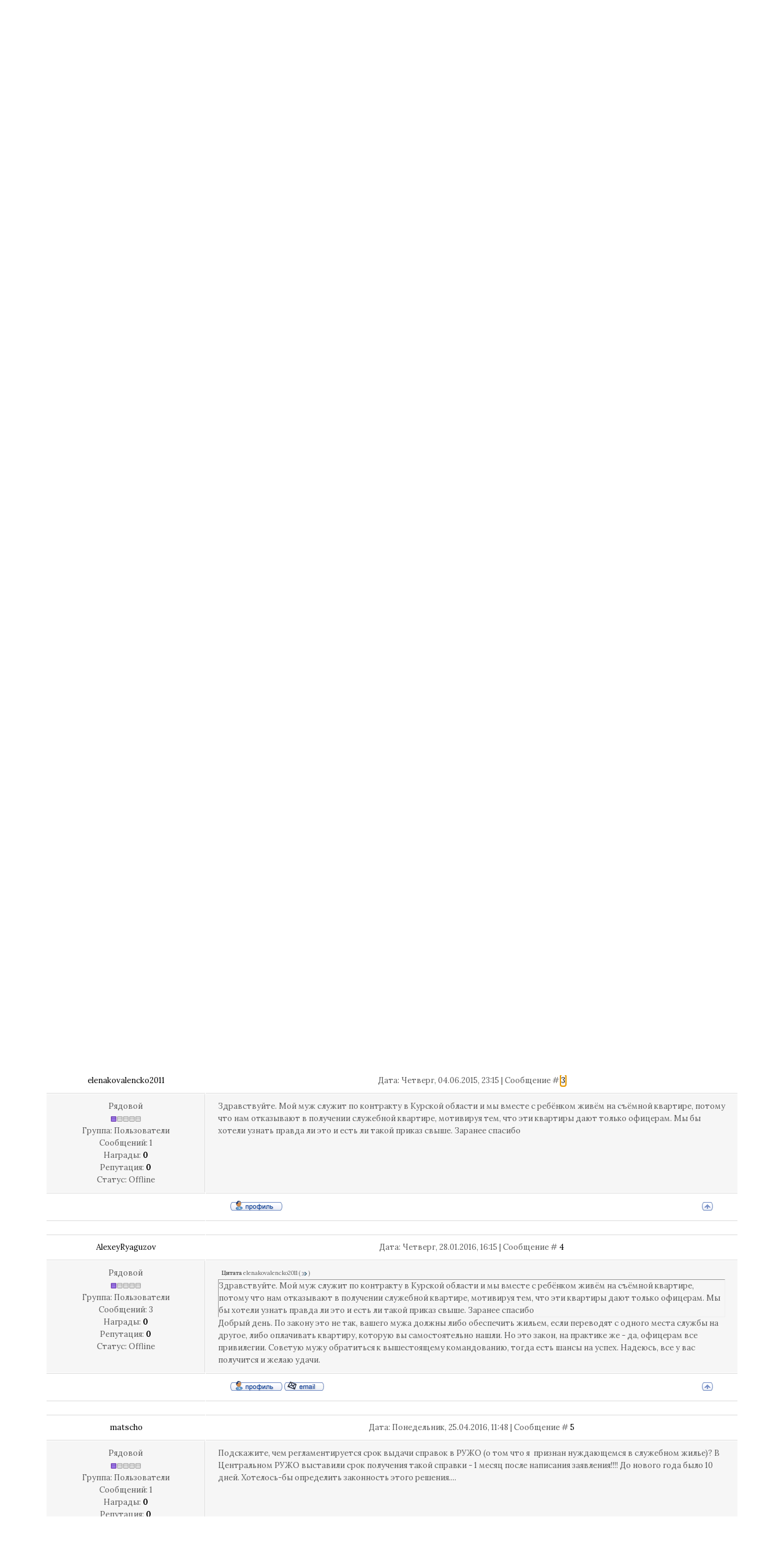

--- FILE ---
content_type: text/html; charset=UTF-8
request_url: http://www.forum-mil.ru/forum/23-1466-1
body_size: 14419
content:
<!DOCTYPE html>

	<script type="text/javascript">new Image().src = "//counter.yadro.ru/hit;ucoznet?r"+escape(document.referrer)+(screen&&";s"+screen.width+"*"+screen.height+"*"+(screen.colorDepth||screen.pixelDepth))+";u"+escape(document.URL)+";"+Date.now();</script>
	<script type="text/javascript">new Image().src = "//counter.yadro.ru/hit;ucoz_desktop_ad?r"+escape(document.referrer)+(screen&&";s"+screen.width+"*"+screen.height+"*"+(screen.colorDepth||screen.pixelDepth))+";u"+escape(document.URL)+";"+Date.now();</script><html>
 
 <Title>Военный форум</Title>
<Meta Http-equiv="Content-Type" Content="text/html; charset=Windows-1251">
<Meta name="author" Content="Министерство обороны Российской Федерации">
<Meta name="Reply-to" Content="forum-mil@mail.ru">
<Meta name="description" Content="Военное видео, кино и фильмы про войну в хорошем качестве">
<Meta name="keywords" Content="военный форум, зарплата форум, форум вч, военная ипотека форум, оружие форум, форум военных пенсионеров, жилье военным форум, форум призывников">
 
 <head>
 <meta charset="utf-8">
 <meta name="viewport" content="width=device-width, initial-scale=1, maximum-scale=1"/>
 <title>Форум Министерства обороны Российской Федерации</title>
 
 <link type="text/css" rel="StyleSheet" href="/_st/my.css" />
 <link href='//fonts.googleapis.com/css?family=Lora:400,700,400italic,700italic&subset=latin,cyrillic' rel='stylesheet' type='text/css'>
 <link rel="stylesheet" href="/css/font-awesome.css" />
 <!--[if lt IE 9]>
 <script>
 var e = ("header,nav,article,aside,section,footer").split(',');
 for (var i = 0; i < e.length; i++) {
 document.createElement(e[i]);
 }
 </script> 
 

 
 
 <![endif]-->
 
	<link rel="stylesheet" href="/.s/src/base.min.css" />
	<link rel="stylesheet" href="/.s/src/layer1.min.css" />

	<script src="/.s/src/jquery-1.12.4.min.js"></script>
	
	<script src="/.s/src/uwnd.min.js"></script>
	<script src="//s725.ucoz.net/cgi/uutils.fcg?a=uSD&ca=2&ug=999&isp=0&r=0.0926309642664798"></script>
	<link rel="stylesheet" href="/.s/src/ulightbox/ulightbox.min.css" />
	<link rel="stylesheet" href="/.s/src/social2.css" />
	<script src="/.s/src/ulightbox/ulightbox.min.js"></script>
	<script>
/* --- UCOZ-JS-DATA --- */
window.uCoz = {"language":"ru","site":{"id":"0forum-mil","domain":"forum-mil.ru","host":"forum-mil.ucoz.ru"},"uLightboxType":1,"ssid":"546365147440113300323","sign":{"7253":"Начать слайд-шоу","5255":"Помощник","7251":"Запрошенный контент не может быть загружен. Пожалуйста, попробуйте позже.","7252":"Предыдущий","7254":"Изменить размер","7287":"Перейти на страницу с фотографией.","3125":"Закрыть","5458":"Следующий"},"country":"US","module":"forum","layerType":1,"mod":"fr"};
/* --- UCOZ-JS-CODE --- */

	function Insert(qmid, user, text ) {
		user = user.replace(/\[/g, '\\[').replace(/\]/g, '\\]');
		if ( !!text ) {
			qmid = qmid.replace(/[^0-9]/g, "");
			paste("[quote="+user+";"+qmid+"]"+text+"[/quote]\n", 0);
		} else {
			_uWnd.alert('Выделите текст для цитирования', '', {w:230, h:80, tm:3000});
		}
	}

	function paste(text, flag ) {
		if ( document.selection && flag ) {
			document.addform.message.focus();
			document.addform.document.selection.createRange().text = text;
		} else {
			document.addform.message.value += text;
		}
	}

	function get_selection( ) {
		if ( window.getSelection ) {
			selection = window.getSelection().toString();
		} else if ( document.getSelection ) {
			selection = document.getSelection();
		} else {
			selection = document.selection.createRange().text;
		}
	}

	function pdel(id, n ) {
		if ( confirm('Вы подтверждаете удаление?') ) {
			(window.pDelBut = document.getElementById('dbo' + id))
				&& (pDelBut.width = pDelBut.height = 13) && (pDelBut.src = '/.s/img/ma/m/i2.gif');
			_uPostForm('', {url:'/forum/23-1466-' + id + '-8-0-546365147440113300323', 't_pid': n});
		}
	}
 function uSocialLogin(t) {
			var params = {"vkontakte":{"width":790,"height":400},"facebook":{"height":520,"width":950},"google":{"height":600,"width":700},"yandex":{"height":515,"width":870},"ok":{"height":390,"width":710}};
			var ref = escape(location.protocol + '//' + ('www.forum-mil.ru' || location.hostname) + location.pathname + ((location.hash ? ( location.search ? location.search + '&' : '?' ) + 'rnd=' + Date.now() + location.hash : ( location.search || '' ))));
			window.open('/'+t+'?ref='+ref,'conwin','width='+params[t].width+',height='+params[t].height+',status=1,resizable=1,left='+parseInt((screen.availWidth/2)-(params[t].width/2))+',top='+parseInt((screen.availHeight/2)-(params[t].height/2)-20)+'screenX='+parseInt((screen.availWidth/2)-(params[t].width/2))+',screenY='+parseInt((screen.availHeight/2)-(params[t].height/2)-20));
			return false;
		}
		function TelegramAuth(user){
			user['a'] = 9; user['m'] = 'telegram';
			_uPostForm('', {type: 'POST', url: '/index/sub', data: user});
		}
function loginPopupForm(params = {}) { new _uWnd('LF', ' ', -250, -100, { closeonesc:1, resize:1 }, { url:'/index/40' + (params.urlParams ? '?'+params.urlParams : '') }) }
/* --- UCOZ-JS-END --- */
</script>

	<style>.UhideBlock{display:none; }</style>
</head>
 <body>
 


 <div id="tmpl-container">

 
 <!--U1AHEADER1Z--><!-- Yandex.Metrika counter --><script src="//mc.yandex.ru/metrika/watch.js" type="text/javascript"></script><script type="text/javascript">try { var yaCounter193386 = new Ya.Metrika({id:193386, webvisor:true, clickmap:true, trackLinks:true, accurateTrackBounce:true}); } catch(e) { }</script><noscript><div><img src="//mc.yandex.ru/watch/193386" style="position:absolute; left:-9999px;" alt="" /></div></noscript><!-- /Yandex.Metrika counter -->
<div id="top">
 <div class="cnt oh">
 <div class="top-left">
 <a href="/">Главная</a> <i class="sprt"></i>
 
 <a href="javascript:;" rel="nofollow" onclick="loginPopupForm(); return false;">Вход</a> <i class="sprt"></i>
 <a href="/register">Регистрация</a> <i class="sprt"></i>
 
 <!--<a href="#">FAQ</a> <i class="sprt"></i>
 <a href="#">Правила</a> <i class="sprt"></i>-->
 <a href="/index/kontakty/0-53">Контакты</a> <i class="sprt"></i>
 <a href="/index/lichnyj_kabinet_voennosluzhashhego/0-41">Личный кабинет</a>
 </div>
 <!--<div class="top-right">
 <a href="#"><i class="fa fa-facebook"></i></a> <i class="sprt"></i>
 <a href="#"><i class="fa fa-twitter"></i></a> <i class="sprt"></i>
 <a href="#"><i class="fa fa-tumblr"></i></a> <i class="sprt"></i>
 <a href="#"><i class="fa fa-google-plus"></i></a> <i class="sprt"></i>
 <a href="#"><i class="fa fa-rss"></i></a>
 </div>-->
 </div>
</div>

<div id="ticker"><div class="cnt"><marquee scrollamount="5" onmouseover="this.stop()" onmouseout="this.start()"><a href="http://www.forum-mil.ru/news/kupony_v_teremok_kak_sehkonomit_na_ljubimykh_bljudakh/2026-01-17-4641">Купоны в Теремок: как сэкономить на любимых блюдах</a> <i class="sprt"></i><a href="http://www.forum-mil.ru/news/primenenie_nerzhavejushhikh_otvodov_v_sovremennykh_truboprovodnykh_sistemakh/2026-01-04-4640">Применение нержавеющих отводов в современных трубопроводных системах</a> <i class="sprt"></i><a href="http://www.forum-mil.ru/news/skolko_stoit_voennyj_bilet_i_kak_ego_poluchit_zakonno/2025-12-26-4638">Сколько стоит военный билет и как его получить законно</a> <i class="sprt"></i><a href="http://www.forum-mil.ru/news/voennyj_bilet_ehto_vazhnyj_dokument_s_realnoj_juridicheskoj_znachimostju/2025-12-26-4639">Военный билет — это важный документ с реальной юридической значимостью</a> <i class="sprt"></i><a href="http://www.forum-mil.ru/news/skolko_stoit_voennyj_bilet_i_kak_ego_poluchit_zakonno/2025-12-26-4636">Сколько стоит военный билет и как его получить законно</a> <i class="sprt"></i><a href="http://www.forum-mil.ru/news/skolko_stoit_voennyj_bilet_i_kak_ego_poluchit_zakonno/2025-12-26-4637">Сколько стоит военный билет и как его получить законно</a> <i class="sprt"></i><a href="http://www.forum-mil.ru/news/dizajnerskie_stoly_iz_massiva_dereva_i_mramora_ehstetika_status_i_dolgovechnost/2025-12-26-4635">Дизайнерские столы из массива дерева и мрамора: эстетика, статус и долговечность</a> <i class="sprt"></i><a href="http://www.forum-mil.ru/news/vklady_pod_vysokij_procent_gde_razmestit_sberezhenija/2025-12-05-4634">Вклады под высокий процент: где разместить сбережения</a> <i class="sprt"></i><a href="http://www.forum-mil.ru/news/vklady_pod_vysokij_procent_gde_razmestit_sberezhenija/2025-12-05-4633">Вклады под высокий процент: где разместить сбережения</a> <i class="sprt"></i><a href="http://www.forum-mil.ru/news/kak_podgotovitsja_k_poseshheniju_muzeja_kosmonavtiki_prakticheskoe_rukovodstvo_dlja_vzroslykh_i_detej/2025-12-05-4632">Как подготовиться к посещению Музея космонавтики: практическое руководство для взрослых и детей</a> <i class="sprt"></i></marquee></div></div>

<header id="header">
 <div class="cnt oh">
 <div id="logo"><a href="/"><span>Форум</span> Министерства обороны</a></div>
 <!--<div id="slogan">
 <i class="sprt"></i> пожалуй, лучший новостной портал в твоем регионе
 </div>-->
 <div id="search">
 <form onsubmit="this.sfSbm.disabled=true" method="get" style="margin:0;padding:0;" action="/search">
 <input type="text" name="q" class="queryField" placeholder="Поиск по сайту..." />
 <input type="submit" class="searchSbmFl" name="sfSbm" value="&#xf002;" />
 </form>
 </div>
 </div>
</header>

<nav id="menu">
 <div class="cnt oh">
 <div class="open-menu"><i class="fa fa-bars"></i> Меню сайта</div>
 <!-- <sblock_nmenu> -->
 <!-- <bc> --><div id="uNMenuDiv1" class="uMenuV"><ul class="uMenuRoot">
<li><a class=" uMenuItemA" href="/forum" ><span>Военный форум России</span></a></li>
<li><a  href="/index/obrazovanie/0-54" ><span>Военное образование</span></a></li>
<li><a  href="/index/sluzhba_po_kontraktu/0-42" ><span>Служба по контракту</span></a></li>
<li><a  href="/index/voennaja_ipoteka_oficialnyj_sajt_lichnyj_kabinet_izmenenija_summa/0-171" ><span>Военная ипотека</span></a></li>
<li><a  href="/index/voennoe_video/0-156" ><span>Военное видео</span></a></li>
<li><a  href="/photo" ><span>Военное фото</span></a></li>
<li><a  href="http://www.forum-mil.ru/voennye_pesni" ><span>Военные песни</span></a></li>
<li><a  href="http://www.forum-mil.ru/blog/" ><span>Военное законодательство</span></a></li>
<li><a  href="/index/voennye_sanatorii_mo_rf_fsb_rossii_mvd_mchs_ceny_forum_otzyvy/0-170" ><span>Военные санатории</span></a></li>
<li><a  href="http://www.forum-mil.ru/index/0-172" ><span>Военные пенсии</span></a></li></ul></div><!-- </bc> -->
 <!-- </sblock_nmenu> -->
 </div>
</nav><!--/U1AHEADER1Z-->

 <section id="middle">
 <div class="cnt oh">
 
 
 
 <div class="forumContent"><table border="0" cellpadding="0" height="30" cellspacing="0" width="100%">
 

 
<tr>
 

 
<td align="right">[
<a class="fNavLink" href="/forum/0-0-1-34" rel="nofollow"><!--<s5209>-->Новые сообщения<!--</s>--></a> &middot; 
<a class="fNavLink" href="/forum/0-0-1-35" rel="nofollow"><!--<s5216>-->Участники<!--</s>--></a> &middot; 
<a class="fNavLink" href="/forum/0-0-0-36" rel="nofollow"><!--<s5166>-->Правила форума<!--</s>--></a> &middot; 
<a class="fNavLink" href="/forum/0-0-0-6" rel="nofollow"><!--<s3163>-->Поиск<!--</s>--></a> &middot; 
<a class="fNavLink" href="/forum/23-0-0-37" rel="nofollow">RSS</a> ]</td>
 
 
</tr> 
 </table>
 
 
 
 
 
 
		

		<table class="ThrTopButtonsTbl" border="0" width="100%" cellspacing="0" cellpadding="0">
			<tr class="ThrTopButtonsRow1">
				<td width="50%" class="ThrTopButtonsCl11">
	<ul class="switches switchesTbl forum-pages">
		<li class="pagesInfo">Страница <span class="curPage">1</span> из <span class="numPages">1</span></li>
		 <li class="switchActive">1</li> 
	</ul></td>
				<td align="right" class="frmBtns ThrTopButtonsCl12"><div id="frmButns83"><a href="javascript:;" rel="nofollow" onclick="_uWnd.alert('Необходима авторизация для данного действия. Войдите или зарегистрируйтесь.','',{w:230,h:80,tm:3000});return false;"><img alt="" style="margin:0;padding:0;border:0;" title="Ответить" src="/.s/img/fr/bt/39/t_reply.gif" /></a> <a href="javascript:;" rel="nofollow" onclick="_uWnd.alert('Необходима авторизация для данного действия. Войдите или зарегистрируйтесь.','',{w:230,h:80,tm:3000});return false;"><img alt="" style="margin:0;padding:0;border:0;" title="Новая тема" src="/.s/img/fr/bt/39/t_new.gif" /></a> <a href="javascript:;" rel="nofollow" onclick="_uWnd.alert('Необходима авторизация для данного действия. Войдите или зарегистрируйтесь.','',{w:230,h:80,tm:3000});return false;"><img alt="" style="margin:0;padding:0;border:0;" title="Новый опрос" src="/.s/img/fr/bt/39/t_poll.gif" /></a></div></td></tr>
			
		</table>
		
	<table class="ThrForumBarTbl" border="0" width="100%" cellspacing="0" cellpadding="0">
		<tr class="ThrForumBarRow1">
			<td class="forumNamesBar ThrForumBarCl11 breadcrumbs" style="padding-top:3px;padding-bottom:5px;">
				<a class="forumBar breadcrumb-item" href="/forum/">Форум Министерства обороны Российской Федерации</a>  <span class="breadcrumb-sep">&raquo;</span> <a class="forumBar breadcrumb-item" href="/forum/63">Жилищное обеспечение военнослужащих в 2017 году</a> <span class="breadcrumb-sep">&raquo;</span> <a class="forumBar breadcrumb-item" href="/forum/23">Жилищное обеспечение военнослужащих</a> <span class="breadcrumb-sep">&raquo;</span> <a class="forumBarA" href="/forum/23-1466-1">ДЖО МО РФ, официальный сайт, единый реестр</a> <span class="thDescr">(Телефон, контакты, перечень документов)</span></td><td class="ThrForumBarCl12" >
	
	<script>
	function check_search(form ) {
		if ( form.s.value.length < 3 ) {
			_uWnd.alert('Вы ввели слишком короткий поисковой запрос.', '', { w:230, h:80, tm:3000 })
			return false
		}
		return true
	}
	</script>
	<form id="thread_search_form" onsubmit="return check_search(this)" action="/forum/23-1466" method="GET">
		<input class="fastNav" type="submit" value="Ok" id="thread_search_button"><input type="text" name="s" value="" placeholder="Поиск по теме" id="thread_search_field"/>
	</form>
			</td></tr>
	</table>
		
		<div class="gDivLeft">
	<div class="gDivRight">
		<table class="gTable threadpage-posts-table" border="0" width="100%" cellspacing="1" cellpadding="0">
		<tr>
			<td class="gTableTop">
				<div style="float:right" class="gTopCornerRight"></div>
				<span class="forum-title">ДЖО МО РФ, официальный сайт, единый реестр</span>
				</td></tr><tr><td class="postSeparator"><div id="nativeroll_video_cont" style="display:none;"></div></td></tr><tr id="post29042"><td class="postRest1"><table border="0" width="100%" cellspacing="1" cellpadding="2" class="postTable">
 <tbody><tr><td width="23%" class="postTdTop" align="center"><a class="postUser" href="javascript://" rel="nofollow" onclick="emoticon('[b]PutIn[/b],');return false;">PutIn</a></td><td class="postTdTop">Дата: Вторник, 06.05.2014, 10:03 | Сообщение # <a rel="nofollow" name="29042" class="postNumberLink" href="javascript:;" onclick="prompt('Прямая ссылка к сообщению', 'http://www.forum-mil.ru/forum/23-1466-29042-16-1399356212'); return false;">1</a></td></tr>
<tr><td class="postTdInfo" valign="top" style="vertical-align: top; background-repeat: repeat; background-position: 0% 0%; letter-spacing: 0px; word-spacing: 0px; background: #f6f6f6">
 <img alt="" title="PutIn" class="userAvatar" border="0" src="/avatar/52/938027.jpg"><div class="postRankName">Рядовой</div>
 
 
 
 
 <div class="postRankIco"><img alt="" border="0" align="absmiddle" name="rankimg" src="/.s/rnk/1/rank1.gif" title="Ранг 1" /></div>
 <div class="postUserGroup">Группа: Пользователи</div>
 <div class="numposts">Сообщений: <span="unp">1314</span="unp"></div>
 <div class="reputation">Награды: <a href="javascript:;" rel="nofollow" onclick="new _uWnd('AwL', 'Список наград', 380, 200, {autosize:1, closeonesc:1, maxh:300, minh:100},{url:'/index/54-33'});return false;" title="Список наград"><span class="repNums"><b>4</b></span></a> 
 <div class="reputation">Репутация: <a title="Смотреть историю репутации" class="repHistory" href="javascript:;" rel="nofollow" onclick="new _uWnd('Rh', ' ', -400, 250, { closeonesc:1, maxh:300, minh:100 }, { url:'/index/9-33'}); return false;"><b>0</b></a> 
 
 <div class="statusBlock">Статус: <span class="statusOffline">Offline</span></div>
  
 </div></td><td class="posttdMessage" valign="top" style="vertical-align: top; background-repeat: repeat; background-position: 0% 0%; letter-spacing: 0px; word-spacing: 0px; background: #f6f6f6;"><span class="ucoz-forum-post" id="ucoz-forum-post-29042" edit-url=""><b>Как позвонить в ДЖО МО РФ</b> ?</span>
 
 
 
 
  
 <br><hr size="1" width="150" align="left" class="signatureHr"><span class="signatureView"><span style="font-size:12pt;"><span style="color:#0000FF"><a class="link" href="http://www.forum-mil.ru/index/0-171" rel="nofollow" target="_blank"><u>ВОЕННАЯ ИПОТЕКА</a></span></u></span></span>
 </td></tr>
 
 <noindex>
 
 </center><a href="https://alpari.com/ru/trading/?partner_id=1219310" target="_blank"><img src="https://ws.alpari.com/gtt/bnr.php?key=jtGoVqrYI3Rb907jXERe8vniP6R7PsEkCUMfT23c6X8dMaYcO1abSm10sKkalm08&subject=ib&type=gif&date=2017-08-18&pid=1219310&name=Alpari_advantages&_bnr=https://alpari.com/partnership-banners/images/1195.gif?partner_id=1219310" alt="" /></a><center>
 </noindex>
 
 <tr><td class="postBottom" align="center">&nbsp;</td><td class="postBottom">
 <table border="0" width="100%" cellspacing="0" cellpadding="0"> 
 <tbody><tr><td><a href="javascript:;" rel="nofollow" onclick="window.open('/index/8-33', 'up33', 'scrollbars=1,top=0,left=0,resizable=1,width=700,height=375'); return false;"><img alt="" style="margin:0;padding:0;border:0;" src="/.s/img/fr/bt/39/p_profile.gif" title="Профиль пользователя" /></a>    </td><td align="right" style="padding-right:15px;"></td><td width="2%" nowrap="" align="right"><a class="goOnTop" href="javascript:scroll(0,0);"><img alt="" style="margin:0;padding:0;border:0;" src="/.s/img/fr/bt/39/p_up.gif" title="Вверх" /></a></td></tr> 
 </tbody></table></td></tr></tbody></table></td></tr><tr id="post32256"><td class="postRest2"><table border="0" width="100%" cellspacing="1" cellpadding="2" class="postTable">
 <tbody><tr><td width="23%" class="postTdTop" align="center"><a class="postUser" href="javascript://" rel="nofollow" onclick="emoticon('[b]БАЛУЕВСКИЙ[/b],');return false;">БАЛУЕВСКИЙ</a></td><td class="postTdTop">Дата: Среда, 11.03.2015, 11:22 | Сообщение # <a rel="nofollow" name="32256" class="postNumberLink" href="javascript:;" onclick="prompt('Прямая ссылка к сообщению', 'http://www.forum-mil.ru/forum/23-1466-32256-16-1426062151'); return false;">2</a></td></tr>
<tr><td class="postTdInfo" valign="top" style="vertical-align: top; background-repeat: repeat; background-position: 0% 0%; letter-spacing: 0px; word-spacing: 0px; background: #f6f6f6">
 <img alt="" title="БАЛУЕВСКИЙ" class="userAvatar" border="0" src="/avatar/95/352087.jpg"><div class="postRankName">Лейтенант</div>
 
 
 
 
 <div class="postRankIco"><img alt="" border="0" align="absmiddle" name="rankimg" src="/.s/rnk/1/rank3.gif" title="Ранг 3" /></div>
 <div class="postUserGroup">Группа: Пользователи</div>
 <div class="numposts">Сообщений: <span="unp">63</span="unp"></div>
 <div class="reputation">Награды: <a href="javascript:;" rel="nofollow" onclick="new _uWnd('AwL', 'Список наград', 380, 200, {autosize:1, closeonesc:1, maxh:300, minh:100},{url:'/index/54-5902'});return false;" title="Список наград"><span class="repNums"><b>1</b></span></a> 
 <div class="reputation">Репутация: <a title="Смотреть историю репутации" class="repHistory" href="javascript:;" rel="nofollow" onclick="new _uWnd('Rh', ' ', -400, 250, { closeonesc:1, maxh:300, minh:100 }, { url:'/index/9-5902'}); return false;"><b>0</b></a> 
 
 <div class="statusBlock">Статус: <span class="statusOffline">Offline</span></div>
  
 </div></td><td class="posttdMessage" valign="top" style="vertical-align: top; background-repeat: repeat; background-position: 0% 0%; letter-spacing: 0px; word-spacing: 0px; background: #f6f6f6;"><span class="ucoz-forum-post" id="ucoz-forum-post-32256" edit-url="">Контакты ДЖО: <br /><br /> Департамент жилищного обеспечения Министерства обороны Российской Федерации <br /> В целях получения информации о процессе обеспечения жильем военнослужащих и ответов по личным вопросам необходимо обращаться на телефон горячей линии 8-800-200-22-94 (многоканальный, звонок бесплатный для всех регионов России, режим работы с 9:00 до 23:00). <br /> <br /> Приемная директора Департамента <br /> 8(495) 696-98-55 <br /> <br /> ФГУ «Западное региональное управление жилищного обеспечения» <br /> начальник управления - Плетнёва Оксана Олеговна <br /> заместитель начальника управления - Васянович Светлана Анатольевна <br /> заместитель начальника управления - Семёнова Александра Анатольевна <br /> фактический адрес: г. Санкт-Петербург, Набережная Обводного канала, д.39 <br /> адрес для направления почтовой корреспонденции: 191055, г. Санкт-Петербург, ФГКУ «Западрегионжилье» <br /> телефон/факс: 8 (812) 494-21-32 <br /> адрес электронной почты: <a href="/cdn-cgi/l/email-protection" class="__cf_email__" data-cfemail="166c77667772727179567b7f7a386463">[email&#160;protected]</a> <br /> <br /> ФГУ «Южное региональное управление жилищного обеспечения» <br /> адрес: г. Ростов-на-Дону, ул. Солокова, д.66 <br /> 8 (863) 282-68-87 - по вопросам оформления ДСН <br /> 8 (863) 282-68-70 - по вопросам служебного жилья <br /> 8 (863) 282-68-86 - по вопросам ГЖС <br /> адрес электронной почты: <a href="/cdn-cgi/l/email-protection" class="__cf_email__" data-cfemail="aadfcdcecdc5eac7c3c684d8df">[email&#160;protected]</a> <br /> <br /> ФГУ «Восточное региональное управление жилищного обеспечения» <br /> адрес: г. Хабаровск, ул. Ханкайская, д. 27 <br /> 8 (4212) 39-59-70 - по вопросам оформления ДСН <br /> 8 (4212) 39-57-57 - по вопросам служебного жилья <br /> 8 (4212) 39-58-57 - по вопросам ГЖС <br /> адрес электронной почты: <a href="/cdn-cgi/l/email-protection" class="__cf_email__" data-cfemail="f2849d81869d9996959db29f9b9edc8087">[email&#160;protected]</a> <br /> <br /> ФГУ «Центральное региональное управление жилищного обеспечения» <br /> адрес: г. Екатеринбург, ул. Сибирский тракт, д. 5Б <br /> 8 (343) 359-34-69 - по вопросам оформления ДСН <br /> 8 (343) 261-25-70 - по вопросам служебного жилья <br /> 8 (343) 359-34-44 - по вопросам ГЖС <br /> адрес электронной почты: <a href="/cdn-cgi/l/email-protection" class="__cf_email__" data-cfemail="9ee4fbf0eaecfaf9f1def3f7f2b0eceb">[email&#160;protected]</a></span>
 
 
 
 
  
 
 </td></tr>
 
 <tr><td class="postBottom" align="center">&nbsp;</td><td class="postBottom">
 <table border="0" width="100%" cellspacing="0" cellpadding="0"> 
 <tbody><tr><td><a href="javascript:;" rel="nofollow" onclick="window.open('/index/8-5902', 'up5902', 'scrollbars=1,top=0,left=0,resizable=1,width=700,height=375'); return false;"><img alt="" style="margin:0;padding:0;border:0;" src="/.s/img/fr/bt/39/p_profile.gif" title="Профиль пользователя" /></a>    </td><td align="right" style="padding-right:15px;"></td><td width="2%" nowrap="" align="right"><a class="goOnTop" href="javascript:scroll(0,0);"><img alt="" style="margin:0;padding:0;border:0;" src="/.s/img/fr/bt/39/p_up.gif" title="Вверх" /></a></td></tr> 
 </tbody></table></td></tr></tbody></table></td></tr><tr id="post32890"><td class="postRest1"><table border="0" width="100%" cellspacing="1" cellpadding="2" class="postTable">
 <tbody><tr><td width="23%" class="postTdTop" align="center"><a class="postUser" href="javascript://" rel="nofollow" onclick="emoticon('[b]elenakovalencko2011[/b],');return false;">elenakovalencko2011</a></td><td class="postTdTop">Дата: Четверг, 04.06.2015, 23:15 | Сообщение # <a rel="nofollow" name="32890" class="postNumberLink" href="javascript:;" onclick="prompt('Прямая ссылка к сообщению', 'http://www.forum-mil.ru/forum/23-1466-32890-16-1433448906'); return false;">3</a></td></tr>
<tr><td class="postTdInfo" valign="top" style="vertical-align: top; background-repeat: repeat; background-position: 0% 0%; letter-spacing: 0px; word-spacing: 0px; background: #f6f6f6">
 <div class="postRankName">Рядовой</div>
 
 
 
 
 <div class="postRankIco"><img alt="" border="0" align="absmiddle" name="rankimg" src="/.s/rnk/1/rank1.gif" title="Ранг 1" /></div>
 <div class="postUserGroup">Группа: Пользователи</div>
 <div class="numposts">Сообщений: <span="unp">1</span="unp"></div>
 <div class="reputation">Награды: <a href="javascript:;" rel="nofollow" onclick="new _uWnd('AwL', 'Список наград', 380, 200, {autosize:1, closeonesc:1, maxh:300, minh:100},{url:'/index/54-7348'});return false;" title="Список наград"><span class="repNums"><b>0</b></span></a> 
 <div class="reputation">Репутация: <a title="Смотреть историю репутации" class="repHistory" href="javascript:;" rel="nofollow" onclick="new _uWnd('Rh', ' ', -400, 250, { closeonesc:1, maxh:300, minh:100 }, { url:'/index/9-7348'}); return false;"><b>0</b></a> 
 
 <div class="statusBlock">Статус: <span class="statusOffline">Offline</span></div>
  
 </div></td><td class="posttdMessage" valign="top" style="vertical-align: top; background-repeat: repeat; background-position: 0% 0%; letter-spacing: 0px; word-spacing: 0px; background: #f6f6f6;"><span class="ucoz-forum-post" id="ucoz-forum-post-32890" edit-url="">Здравствуйте. Мой муж служит по контракту в Курской области и мы вместе с ребёнком живём на съёмной квартире, потому что нам отказывают в получении служебной квартире, мотивируя тем, что эти квартиры дают только офицерам. Мы бы хотели узнать правда ли это и есть ли такой приказ свыше. Заранее спасибо</span>
 
 
 
 
  
 
 </td></tr>
 
 <tr><td class="postBottom" align="center">&nbsp;</td><td class="postBottom">
 <table border="0" width="100%" cellspacing="0" cellpadding="0"> 
 <tbody><tr><td><a href="javascript:;" rel="nofollow" onclick="window.open('/index/8-7348', 'up7348', 'scrollbars=1,top=0,left=0,resizable=1,width=700,height=375'); return false;"><img alt="" style="margin:0;padding:0;border:0;" src="/.s/img/fr/bt/39/p_profile.gif" title="Профиль пользователя" /></a>    </td><td align="right" style="padding-right:15px;"></td><td width="2%" nowrap="" align="right"><a class="goOnTop" href="javascript:scroll(0,0);"><img alt="" style="margin:0;padding:0;border:0;" src="/.s/img/fr/bt/39/p_up.gif" title="Вверх" /></a></td></tr> 
 </tbody></table></td></tr></tbody></table></td></tr><tr id="post35322"><td class="postRest2"><table border="0" width="100%" cellspacing="1" cellpadding="2" class="postTable">
 <tbody><tr><td width="23%" class="postTdTop" align="center"><a class="postUser" href="javascript://" rel="nofollow" onclick="emoticon('[b]AlexeyRyaguzov[/b],');return false;">AlexeyRyaguzov</a></td><td class="postTdTop">Дата: Четверг, 28.01.2016, 16:15 | Сообщение # <a rel="nofollow" name="35322" class="postNumberLink" href="javascript:;" onclick="prompt('Прямая ссылка к сообщению', 'http://www.forum-mil.ru/forum/23-1466-35322-16-1453986951'); return false;">4</a></td></tr>
<tr><td class="postTdInfo" valign="top" style="vertical-align: top; background-repeat: repeat; background-position: 0% 0%; letter-spacing: 0px; word-spacing: 0px; background: #f6f6f6">
 <div class="postRankName">Рядовой</div>
 
 
 
 
 <div class="postRankIco"><img alt="" border="0" align="absmiddle" name="rankimg" src="/.s/rnk/1/rank1.gif" title="Ранг 1" /></div>
 <div class="postUserGroup">Группа: Пользователи</div>
 <div class="numposts">Сообщений: <span="unp">3</span="unp"></div>
 <div class="reputation">Награды: <a href="javascript:;" rel="nofollow" onclick="new _uWnd('AwL', 'Список наград', 380, 200, {autosize:1, closeonesc:1, maxh:300, minh:100},{url:'/index/54-9845'});return false;" title="Список наград"><span class="repNums"><b>0</b></span></a> 
 <div class="reputation">Репутация: <a title="Смотреть историю репутации" class="repHistory" href="javascript:;" rel="nofollow" onclick="new _uWnd('Rh', ' ', -400, 250, { closeonesc:1, maxh:300, minh:100 }, { url:'/index/9-9845'}); return false;"><b>0</b></a> 
 
 <div class="statusBlock">Статус: <span class="statusOffline">Offline</span></div>
  
 </div></td><td class="posttdMessage" valign="top" style="vertical-align: top; background-repeat: repeat; background-position: 0% 0%; letter-spacing: 0px; word-spacing: 0px; background: #f6f6f6;"><span class="ucoz-forum-post" id="ucoz-forum-post-35322" edit-url=""><!--uzquote--><div class="bbQuoteBlock"><div class="bbQuoteName" style="padding-left:5px;font-size:7pt"><b>Цитата</b> <span class="qName"><!--qn-->elenakovalencko2011<!--/qn--></span> (<span class="qAnchor"><!--qa--><a href="http://www.forum-mil.ru/forum/23-1466-32890-16-1433448906"><img alt="" style="margin:0;padding:0;vertical-align:middle;border:0;" title="Ссылка на цитируемый текст" src="http://s32.ucoz.net/img/fr/ic/12/lastpost.gif"></a><!--/qa--></span>)</div><div class="quoteMessage" style="border:1px inset;max-height:200px;overflow:auto;height:expression(this.scrollHeight<5?this.style.height:scrollHeight>200?'200px':''+(this.scrollHeight+5)+'px');"><!--uzq-->Здравствуйте. Мой муж служит по контракту в Курской области и мы вместе с ребёнком живём на съёмной квартире, потому что нам отказывают в получении служебной квартире, мотивируя тем, что эти квартиры дают только офицерам. Мы бы хотели узнать правда ли это и есть ли такой приказ свыше. Заранее спасибо<!--/uzq--></div></div><!--/uzquote-->Добрый день. По закону это не так, вашего мужа должны либо обеспечить жильем, если переводят с одного места службы на другое, либо оплачивать квартиру, которую вы самостоятельно нашли. Но это закон, на практике же - да, офицерам все привилегии. Советую мужу обратиться к вышестоящему командованию, тогда есть шансы на успех. Надеюсь, все у вас получится и желаю удачи.</span>
 
 
 
 
  
 
 </td></tr>
 
 <tr><td class="postBottom" align="center">&nbsp;</td><td class="postBottom">
 <table border="0" width="100%" cellspacing="0" cellpadding="0"> 
 <tbody><tr><td><a href="javascript:;" rel="nofollow" onclick="window.open('/index/8-9845', 'up9845', 'scrollbars=1,top=0,left=0,resizable=1,width=700,height=375'); return false;"><img alt="" style="margin:0;padding:0;border:0;" src="/.s/img/fr/bt/39/p_profile.gif" title="Профиль пользователя" /></a>  <a href="javascript:;" rel="nofollow" onclick="window.top.location.href='mai'+'lto:'+'smi'+'le187'+'5@yhg.biz';return false;"><img alt="" style="margin:0;padding:0;border:0;" src="/.s/img/fr/bt/39/p_email.gif" title="E-mail адрес" /></a>  </td><td align="right" style="padding-right:15px;"></td><td width="2%" nowrap="" align="right"><a class="goOnTop" href="javascript:scroll(0,0);"><img alt="" style="margin:0;padding:0;border:0;" src="/.s/img/fr/bt/39/p_up.gif" title="Вверх" /></a></td></tr> 
 </tbody></table></td></tr></tbody></table></td></tr><tr id="post35698"><td class="postRest1"><table border="0" width="100%" cellspacing="1" cellpadding="2" class="postTable">
 <tbody><tr><td width="23%" class="postTdTop" align="center"><a class="postUser" href="javascript://" rel="nofollow" onclick="emoticon('[b]matscho[/b],');return false;">matscho</a></td><td class="postTdTop">Дата: Понедельник, 25.04.2016, 11:48 | Сообщение # <a rel="nofollow" name="35698" class="postNumberLink" href="javascript:;" onclick="prompt('Прямая ссылка к сообщению', 'http://www.forum-mil.ru/forum/23-1466-35698-16-1461574123'); return false;">5</a></td></tr>
<tr><td class="postTdInfo" valign="top" style="vertical-align: top; background-repeat: repeat; background-position: 0% 0%; letter-spacing: 0px; word-spacing: 0px; background: #f6f6f6">
 <div class="postRankName">Рядовой</div>
 
 
 
 
 <div class="postRankIco"><img alt="" border="0" align="absmiddle" name="rankimg" src="/.s/rnk/1/rank1.gif" title="Ранг 1" /></div>
 <div class="postUserGroup">Группа: Пользователи</div>
 <div class="numposts">Сообщений: <span="unp">1</span="unp"></div>
 <div class="reputation">Награды: <a href="javascript:;" rel="nofollow" onclick="new _uWnd('AwL', 'Список наград', 380, 200, {autosize:1, closeonesc:1, maxh:300, minh:100},{url:'/index/54-10861'});return false;" title="Список наград"><span class="repNums"><b>0</b></span></a> 
 <div class="reputation">Репутация: <a title="Смотреть историю репутации" class="repHistory" href="javascript:;" rel="nofollow" onclick="new _uWnd('Rh', ' ', -400, 250, { closeonesc:1, maxh:300, minh:100 }, { url:'/index/9-10861'}); return false;"><b>0</b></a> 
 
 <div class="statusBlock">Статус: <span class="statusOffline">Offline</span></div>
  
 </div></td><td class="posttdMessage" valign="top" style="vertical-align: top; background-repeat: repeat; background-position: 0% 0%; letter-spacing: 0px; word-spacing: 0px; background: #f6f6f6;"><span class="ucoz-forum-post" id="ucoz-forum-post-35698" edit-url="">Подскажите, чем регламентируется срок выдачи справок в РУЖО (о том что я  признан нуждающемся в служебном жилье)? В Центральном РУЖО выставили срок получения такой справки - 1 месяц после написания заявления!!!! До нового года было 10 дней. Хотелось-бы определить законность этого решения....</span>
 
 
 
 
  
 
 </td></tr>
 
 <tr><td class="postBottom" align="center">&nbsp;</td><td class="postBottom">
 <table border="0" width="100%" cellspacing="0" cellpadding="0"> 
 <tbody><tr><td><a href="javascript:;" rel="nofollow" onclick="window.open('/index/8-10861', 'up10861', 'scrollbars=1,top=0,left=0,resizable=1,width=700,height=375'); return false;"><img alt="" style="margin:0;padding:0;border:0;" src="/.s/img/fr/bt/39/p_profile.gif" title="Профиль пользователя" /></a>    </td><td align="right" style="padding-right:15px;"></td><td width="2%" nowrap="" align="right"><a class="goOnTop" href="javascript:scroll(0,0);"><img alt="" style="margin:0;padding:0;border:0;" src="/.s/img/fr/bt/39/p_up.gif" title="Вверх" /></a></td></tr> 
 </tbody></table></td></tr></tbody></table></td></tr></table></div></div><div class="gDivBottomLeft"></div><div class="gDivBottomCenter"></div><div class="gDivBottomRight"></div>
		<table class="ThrBotTbl" border="0" width="100%" cellspacing="0" cellpadding="0">
			<tr class="ThrBotRow1"><td colspan="2" class="bottomPathBar ThrBotCl11" style="padding-top:2px;">
	<table class="ThrForumBarTbl" border="0" width="100%" cellspacing="0" cellpadding="0">
		<tr class="ThrForumBarRow1">
			<td class="forumNamesBar ThrForumBarCl11 breadcrumbs" style="padding-top:3px;padding-bottom:5px;">
				<a class="forumBar breadcrumb-item" href="/forum/">Форум Министерства обороны Российской Федерации</a>  <span class="breadcrumb-sep">&raquo;</span> <a class="forumBar breadcrumb-item" href="/forum/63">Жилищное обеспечение военнослужащих в 2017 году</a> <span class="breadcrumb-sep">&raquo;</span> <a class="forumBar breadcrumb-item" href="/forum/23">Жилищное обеспечение военнослужащих</a> <span class="breadcrumb-sep">&raquo;</span> <a class="forumBarA" href="/forum/23-1466-1">ДЖО МО РФ, официальный сайт, единый реестр</a> <span class="thDescr">(Телефон, контакты, перечень документов)</span></td><td class="ThrForumBarCl12" >
	
	<script data-cfasync="false" src="/cdn-cgi/scripts/5c5dd728/cloudflare-static/email-decode.min.js"></script><script>
	function check_search(form ) {
		if ( form.s.value.length < 3 ) {
			_uWnd.alert('Вы ввели слишком короткий поисковой запрос.', '', { w:230, h:80, tm:3000 })
			return false
		}
		return true
	}
	</script>
	<form id="thread_search_form" onsubmit="return check_search(this)" action="/forum/23-1466" method="GET">
		<input class="fastNav" type="submit" value="Ok" id="thread_search_button"><input type="text" name="s" value="" placeholder="Поиск по теме" id="thread_search_field"/>
	</form>
			</td></tr>
	</table></td></tr>
			<tr class="ThrBotRow2"><td class="ThrBotCl21" width="50%">
	<ul class="switches switchesTbl forum-pages">
		<li class="pagesInfo">Страница <span class="curPage">1</span> из <span class="numPages">1</span></li>
		 <li class="switchActive">1</li> 
	</ul></td><td class="ThrBotCl22" align="right" nowrap="nowrap"><form name="navigation" style="margin:0px"><table class="navigationTbl" border="0" cellspacing="0" cellpadding="0"><tr class="navigationRow1"><td class="fFastNavTd navigationCl11" >
		<select class="fastNav" name="fastnav"><option class="fastNavMain" value="0">Главная страница форума</option><option class="fastNavCat"   value="63">Жилищное обеспечение военнослужащих в 2017 году</option><option class="fastNavForumA" value="23" selected>&nbsp;&nbsp;&nbsp;&nbsp; Жилищное обеспечение военнослужащих</option><option class="fastNavForum" value="117">&nbsp;&nbsp;&nbsp;&nbsp;&nbsp;&nbsp;&nbsp;&nbsp; Новости ОАО Славянка МО РФ сегодня</option><option class="fastNavForum" value="118">&nbsp;&nbsp;&nbsp;&nbsp;&nbsp;&nbsp;&nbsp;&nbsp; Единый реестр жилья военнослужащих МО РФ 2017</option><option class="fastNavForum" value="119">&nbsp;&nbsp;&nbsp;&nbsp;&nbsp;&nbsp;&nbsp;&nbsp; Государственный жилищный сертификат для военнослужащих в 2017 году</option><option class="fastNavForum" value="140">&nbsp;&nbsp;&nbsp;&nbsp;&nbsp;&nbsp;&nbsp;&nbsp; РУЖО</option><option class="fastNavForum" value="95">&nbsp;&nbsp;&nbsp;&nbsp; Квартиры военнослужащим по контракту в 2017 году в Москве, СПБ и других регионах</option><option class="fastNavForum" value="70">&nbsp;&nbsp;&nbsp;&nbsp; Военная ипотека форум 2017 года: последние новости</option><option class="fastNavForum" value="112">&nbsp;&nbsp;&nbsp;&nbsp; Жилищная субсидия военнослужащим в 2017 году</option><option class="fastNavForum" value="74">&nbsp;&nbsp;&nbsp;&nbsp; Служебное жилье для военнослужащих в 2017 году</option><option class="fastNavCat"   value="64">Зарплата военных и гражданского персонала МО РФ</option><option class="fastNavForum" value="18">&nbsp;&nbsp;&nbsp;&nbsp; Денежное довольствие военнослужащих в 2017 году последние новости</option><option class="fastNavForum" value="69">&nbsp;&nbsp;&nbsp;&nbsp;&nbsp;&nbsp;&nbsp;&nbsp; Премии военнослужащим в 2017 году в России</option><option class="fastNavForum" value="22">&nbsp;&nbsp;&nbsp;&nbsp;&nbsp;&nbsp;&nbsp;&nbsp; ВПД военнослужащим в 2017 году</option><option class="fastNavForum" value="67">&nbsp;&nbsp;&nbsp;&nbsp; Зарплата гражданского персонала Вооружённых сил РФ в 2017 году</option><option class="fastNavCat"   value="65">Военная служба</option><option class="fastNavForum" value="27">&nbsp;&nbsp;&nbsp;&nbsp; Последние новости России и Мира сегодня</option><option class="fastNavForum" value="17">&nbsp;&nbsp;&nbsp;&nbsp; Военная служба по контракту: кадровые вопросы</option><option class="fastNavForum" value="80">&nbsp;&nbsp;&nbsp;&nbsp; Заключение контракта и увольнение с военной службы</option><option class="fastNavForum" value="76">&nbsp;&nbsp;&nbsp;&nbsp; Наряд, командировка, отпуск</option><option class="fastNavForum" value="32">&nbsp;&nbsp;&nbsp;&nbsp; Женщины в армии России по контракту: служба, нормативы по физической подготовке</option><option class="fastNavForum" value="113">&nbsp;&nbsp;&nbsp;&nbsp; Контрактники в армии России</option><option class="fastNavForum" value="116">&nbsp;&nbsp;&nbsp;&nbsp;&nbsp;&nbsp;&nbsp;&nbsp; Курсы выживания военнослужащих по контракту</option><option class="fastNavForum" value="29">&nbsp;&nbsp;&nbsp;&nbsp; Медицинское обеспечение военнослужащих</option><option class="fastNavCat"   value="66">Судебная практика</option><option class="fastNavForum" value="19">&nbsp;&nbsp;&nbsp;&nbsp; Военный суд РФ официальный сайт</option><option class="fastNavForum" value="135">&nbsp;&nbsp;&nbsp;&nbsp;&nbsp;&nbsp;&nbsp;&nbsp; Постановления суда, решения прокуратуры РФ</option><option class="fastNavForum" value="92">&nbsp;&nbsp;&nbsp;&nbsp; Нарушения законодательства</option><option class="fastNavCat"   value="54">Военное образование</option><option class="fastNavForum" value="36">&nbsp;&nbsp;&nbsp;&nbsp; Военное образование - общие вопросы</option><option class="fastNavForum" value="137">&nbsp;&nbsp;&nbsp;&nbsp;&nbsp;&nbsp;&nbsp;&nbsp; Среднее специальное военное образование</option><option class="fastNavForum" value="138">&nbsp;&nbsp;&nbsp;&nbsp;&nbsp;&nbsp;&nbsp;&nbsp; Высшее военное образование в России</option><option class="fastNavForum" value="139">&nbsp;&nbsp;&nbsp;&nbsp;&nbsp;&nbsp;&nbsp;&nbsp; Кадетские училища России список, Суворовские военные училища России список</option><option class="fastNavCat"   value="5">Форум призывников 2017 год</option><option class="fastNavForum" value="11">&nbsp;&nbsp;&nbsp;&nbsp; Общие вопросы призывника. Как получить отсрочку от армии и призыва?</option><option class="fastNavForum" value="120">&nbsp;&nbsp;&nbsp;&nbsp;&nbsp;&nbsp;&nbsp;&nbsp; Дедовщина в армии 2017 год: форум, фото, видео, статистика, как выжить</option><option class="fastNavForum" value="121">&nbsp;&nbsp;&nbsp;&nbsp;&nbsp;&nbsp;&nbsp;&nbsp; Законодательство (для призывников)</option><option class="fastNavForum" value="136">&nbsp;&nbsp;&nbsp;&nbsp;&nbsp;&nbsp;&nbsp;&nbsp; Военно-патриотическое воспитание молодежи</option><option class="fastNavForum" value="49">&nbsp;&nbsp;&nbsp;&nbsp; Медицинский форум призывников 2017 года</option><option class="fastNavCat"   value="51">Военные пенсионеры новости</option><option class="fastNavForum" value="26">&nbsp;&nbsp;&nbsp;&nbsp; Военные пенсии в 2017 году последние новости: повышение, индексация, выплата</option><option class="fastNavForum" value="128">&nbsp;&nbsp;&nbsp;&nbsp;&nbsp;&nbsp;&nbsp;&nbsp; Ветераны великой отечественной войны, боевых действий</option><option class="fastNavForum" value="53">&nbsp;&nbsp;&nbsp;&nbsp; Льготы военным пенсионерам, трудоустройство, санатории МО РФ, вдовы военных</option><option class="fastNavCat"   value="83">Военный округ, войсковые части</option><option class="fastNavForum" value="84">&nbsp;&nbsp;&nbsp;&nbsp; Западный военный округ</option><option class="fastNavForum" value="85">&nbsp;&nbsp;&nbsp;&nbsp; Центральный военный округ</option><option class="fastNavForum" value="86">&nbsp;&nbsp;&nbsp;&nbsp; Южный военный округ</option><option class="fastNavForum" value="87">&nbsp;&nbsp;&nbsp;&nbsp; Восточный военный округ</option><option class="fastNavForum" value="94">&nbsp;&nbsp;&nbsp;&nbsp; Военные комиссариаты</option><option class="fastNavForum" value="104">&nbsp;&nbsp;&nbsp;&nbsp; Справочник войсковых частей 2017 года</option><option class="fastNavCat"   value="12">Общение на общие темы</option><option class="fastNavForum" value="28">&nbsp;&nbsp;&nbsp;&nbsp; Юмор в фуражке</option><option class="fastNavForum" value="124">&nbsp;&nbsp;&nbsp;&nbsp;&nbsp;&nbsp;&nbsp;&nbsp; Заработок в интернете без вложений. Отзывы 2017 года</option><option class="fastNavForum" value="126">&nbsp;&nbsp;&nbsp;&nbsp;&nbsp;&nbsp;&nbsp;&nbsp; Спорт в армии РФ - форум</option><option class="fastNavForum" value="127">&nbsp;&nbsp;&nbsp;&nbsp;&nbsp;&nbsp;&nbsp;&nbsp; Досуг военнослужащих</option><option class="fastNavForum" value="141">&nbsp;&nbsp;&nbsp;&nbsp;&nbsp;&nbsp;&nbsp;&nbsp; Форум Винского</option><option class="fastNavForum" value="33">&nbsp;&nbsp;&nbsp;&nbsp; Спорт в армии РФ - форум</option><option class="fastNavForum" value="107">&nbsp;&nbsp;&nbsp;&nbsp; Архив</option><option class="fastNavForum" value="114">&nbsp;&nbsp;&nbsp;&nbsp;&nbsp;&nbsp;&nbsp;&nbsp; Армейские Воспоминания - первая интернет-передача (подкаст) об армии России</option><option class="fastNavForum" value="115">&nbsp;&nbsp;&nbsp;&nbsp;&nbsp;&nbsp;&nbsp;&nbsp; Фонд &quot;Право Матери&quot;</option><option class="fastNavForum" value="125">&nbsp;&nbsp;&nbsp;&nbsp;&nbsp;&nbsp;&nbsp;&nbsp; Экспорт военной техники из России, импорт вооружения в Россию</option><option class="fastNavForum" value="142">&nbsp;&nbsp;&nbsp;&nbsp; Офицерские жёны</option><option class="fastNavCat"   value="57">Военная энциклопедия</option><option class="fastNavForum" value="37">&nbsp;&nbsp;&nbsp;&nbsp; Военное кино 2017 смотреть онлайн русские, 1941 1945; военные песни</option><option class="fastNavForum" value="129">&nbsp;&nbsp;&nbsp;&nbsp; Военные материалы: фото, видео, литература</option><option class="fastNavForum" value="130">&nbsp;&nbsp;&nbsp;&nbsp;&nbsp;&nbsp;&nbsp;&nbsp; Военачальники. Армии стран мира</option><option class="fastNavForum" value="132">&nbsp;&nbsp;&nbsp;&nbsp;&nbsp;&nbsp;&nbsp;&nbsp; Военные конфликты. Малоизвестные страницы истории</option><option class="fastNavForum" value="133">&nbsp;&nbsp;&nbsp;&nbsp;&nbsp;&nbsp;&nbsp;&nbsp; Календарь воина на 2017 год</option><option class="fastNavForum" value="134">&nbsp;&nbsp;&nbsp;&nbsp;&nbsp;&nbsp;&nbsp;&nbsp; Геральдика Вооруженных Сил Российской Федерации</option></select>
		<input class="fastNav" type="button" value="Ok" onclick="top.location.href='/forum/'+(document.navigation.fastnav.value!='0'?document.navigation.fastnav.value:'');" />
		</td></tr></table></form></td></tr>
			<tr class="ThrBotRow3"><td class="ThrBotCl31"><div class="fFastLogin" style="padding-top:5px;padding-bottom:5px;"><input class="fastLogBt" type="button" value="Быстрый вход" onclick="loginPopupForm();" /></div></td><td class="ThrBotCl32" align="right" nowrap="nowrap"><form method="post" action="/forum/" style="margin:0px"><table class="FastSearchTbl" border="0" cellspacing="0" cellpadding="0"><tr class="FastSearchRow1"><td class="fFastSearchTd FastSearchCl11" >Поиск: <input class="fastSearch" type="text" style="width:150px" name="kw" placeholder="keyword" size="20" maxlength="60" /><input class="fastSearch" type="submit" value="Ok" /></td></tr></table><input type="hidden" name="a" value="6" /></form></td></tr>
		</table>
		 
 </div>
 <br />
 </div>
 </section>
 <!--U1BFOOTER1Z--><footer id="footer">
 <div class="cnt oh">
 <div class="block col4">
 <div class="block-title">О сайте</div>
 
Министерство обороны Российской Федерации является федеральным органом исполнительной власти Росссии.

Минобороны России организует военную политику и осуществляющий государственное управление в области обороны Российской Федерации.
 
На сайте представлены последние военные новости, ведётся обсуждение вопросов, касающихся военной ипотеки, пенсии военным пенсионерами прочих вопросов.
 
 <div class="block-cnt">
 
 <!--<div class="footer-contact oh">
 <i class="fa fa-phone"></i>
 <span>8 (800) 200-22-95</span>
 </div>
 <div class="footer-contact oh">
 <i class="fa fa-phone"></i>
 <span>8 (800) 200-22-95</span>
 </div>
 <div class="footer-contact oh">
 <i class="fa fa-envelope-o"></i>
 <noindex><span><a href="mailto:mail@mil.ru">mail@mil.ru</a></noindex></span>
 </div>
 <div class="footer-contact oh">
 <i class="fa fa-location-arrow"></i>
 <span>119160, Москва, ул. Знаменка, д.19</span>
 </div>-->
 </div>
 </div>
 <div class="block col4">
 <div class="block-title">Главные новости</div>
 <div class="block-cnt"><div class="news news4">  <div class="news-img"></div>  <a class="news-title" href="http://www.forum-mil.ru/news/kupony_v_teremok_kak_sehkonomit_na_ljubimykh_bljudakh/2026-01-17-4641">Купоны в Теремок: как сэкономить на любимых блюдах</a>  <div class="news-details">  <span class="news-details-time">17.01.2026 в 01:58</span>  </div> </div></div>
 </div>
 <div class="block col4">
 <div class="block-title">Фотоальбомы</div>
 <div class="block-cnt"><a class="ph-inf ulightbox" href="//www.forum-mil.ru/_ph/16/376667444.jpg" style="background-image: url(//www.forum-mil.ru/_ph/16/1/376667444.jpg);" title="Министерство обороны Российской Федерации" data-fancybox-group="ph-inf"></a><a class="ph-inf ulightbox" href="//www.forum-mil.ru/_ph/16/694270380.jpg" style="background-image: url(//www.forum-mil.ru/_ph/16/1/694270380.jpg);" title="Центр обороны" data-fancybox-group="ph-inf"></a><a class="ph-inf ulightbox" href="//www.forum-mil.ru/_ph/16/214584861.jpg" style="background-image: url(//www.forum-mil.ru/_ph/16/1/214584861.jpg);" title="гособоронзаказ" data-fancybox-group="ph-inf"></a><a class="ph-inf ulightbox" href="//www.forum-mil.ru/_ph/16/818790849.jpg" style="background-image: url(//www.forum-mil.ru/_ph/16/1/818790849.jpg);" title="Гособоронзаказ 2016" data-fancybox-group="ph-inf"></a><a class="ph-inf ulightbox" href="//www.forum-mil.ru/_ph/16/847969176.jpg" style="background-image: url(//www.forum-mil.ru/_ph/16/1/847969176.jpg);" title="Тяжёлый авианесущий крейсер «Адмирал Флота Советского Сою..." data-fancybox-group="ph-inf"></a><a class="ph-inf ulightbox" href="//www.forum-mil.ru/_ph/16/620988637.jpg" style="background-image: url(//www.forum-mil.ru/_ph/16/1/620988637.jpg);" title="Схема построения парадного расчета 9 мая 2012 года" data-fancybox-group="ph-inf"></a><a class="ph-inf ulightbox" href="//www.forum-mil.ru/_ph/16/875924034.jpg" style="background-image: url(//www.forum-mil.ru/_ph/16/1/875924034.jpg);" title="Ракета-носитель «Союз-2»" data-fancybox-group="ph-inf"></a><a class="ph-inf ulightbox" href="//www.forum-mil.ru/_ph/16/808812709.jpg" style="background-image: url(//www.forum-mil.ru/_ph/16/1/808812709.jpg);" title="Основной боевой танк Т-90 «Владимир»" data-fancybox-group="ph-inf"></a><a class="ph-inf ulightbox" href="//www.forum-mil.ru/_ph/16/203904862.jpg" style="background-image: url(//www.forum-mil.ru/_ph/16/1/203904862.jpg);" title="Истребитель-бомбардировщик Су-34" data-fancybox-group="ph-inf"></a></div>
 </div>
 <div class="block col4">
 <div class="block-title">Категории</div>
 <div class="block-cnt"></div>
 </div> 
 </div>
</footer>
<div id="copy">
 <div class="cnt">
 Министерство обороны Российской Федерации © 2009 - 2019. Администрация сайта <a href="/cdn-cgi/l/email-protection" class="__cf_email__" data-cfemail="ec8d88818582ac8a839e9981c1818580c29e99">[email&#160;protected]</a>
 
 <!-- "' --><span class="pbinpc9Y"><a href="https://www.ucoz.ru/"><img style="width:80px; height:15px;" src="/.s/img/cp/svg/16.svg" alt="" /></a></span><!-- Yandex.Metrika counter --><script data-cfasync="false" src="/cdn-cgi/scripts/5c5dd728/cloudflare-static/email-decode.min.js"></script><script src="//mc.yandex.ru/metrika/watch.js" type="text/javascript"></script><script type="text/javascript">try { var yaCounter93847 = new Ya.Metrika({id:93847,type:1});} catch(e) { }</script><noscript><div><img src="//mc.yandex.ru/watch/93847?cnt-class=1" style="position:absolute; left:-9999px;" alt="" /></div></noscript><!-- /Yandex.Metrika counter --><i class="sprt"></i>
 <noindex></div><!--LiveInternet counter--><script type="text/javascript">document.write("<a href='//www.liveinternet.ru/click' target=_blank><img src='//counter.yadro.ru/hit?t21.5;r" + escape(document.referrer) + ((typeof(screen)=="undefined")?"":";s"+screen.width+"*"+screen.height+"*"+(screen.colorDepth?screen.colorDepth:screen.pixelDepth)) + ";u" + escape(document.URL) + ";" + Math.random() + "' border=0 width=88 height=31 alt='' title='LiveInternet: показано число просмотров за 24 часа, посетителей за 24 часа и за сегодня'><\/a>")</script><!--/LiveInternet--></noindex>

 
 
<noindex><a href="//yandex.ru/cy?base=0&amp;host=forum-mil.ru" rel="nofollow"><img src="//www.yandex.ru/cycounter?forum-mil.ru" rel="nofollow" width="88" height="31" alt="Индекс цитирования" border="0" /></a></noindex><!--/U1BFOOTER1Z-->
 </div>
 <script src="/js/plugins.js"></script>
 <script src="/js/scripts.js"></script>
 <script defer src="https://static.cloudflareinsights.com/beacon.min.js/vcd15cbe7772f49c399c6a5babf22c1241717689176015" integrity="sha512-ZpsOmlRQV6y907TI0dKBHq9Md29nnaEIPlkf84rnaERnq6zvWvPUqr2ft8M1aS28oN72PdrCzSjY4U6VaAw1EQ==" data-cf-beacon='{"version":"2024.11.0","token":"6fcf783366604c44a7cf59be18f680f8","r":1,"server_timing":{"name":{"cfCacheStatus":true,"cfEdge":true,"cfExtPri":true,"cfL4":true,"cfOrigin":true,"cfSpeedBrain":true},"location_startswith":null}}' crossorigin="anonymous"></script>
</body>
</html>
<!-- 0.12503 (s725) -->